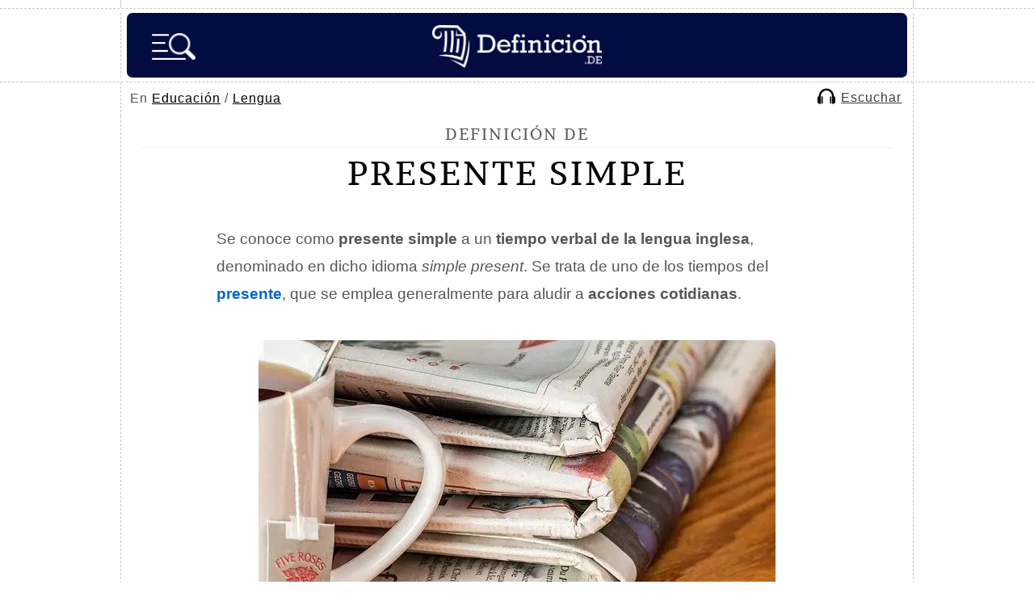

--- FILE ---
content_type: text/html; charset=utf-8
request_url: https://www.google.com/recaptcha/api2/aframe
body_size: 267
content:
<!DOCTYPE HTML><html><head><meta http-equiv="content-type" content="text/html; charset=UTF-8"></head><body><script nonce="g0IzRn36lzIhUdw06l4nDg">/** Anti-fraud and anti-abuse applications only. See google.com/recaptcha */ try{var clients={'sodar':'https://pagead2.googlesyndication.com/pagead/sodar?'};window.addEventListener("message",function(a){try{if(a.source===window.parent){var b=JSON.parse(a.data);var c=clients[b['id']];if(c){var d=document.createElement('img');d.src=c+b['params']+'&rc='+(localStorage.getItem("rc::a")?sessionStorage.getItem("rc::b"):"");window.document.body.appendChild(d);sessionStorage.setItem("rc::e",parseInt(sessionStorage.getItem("rc::e")||0)+1);localStorage.setItem("rc::h",'1768802983453');}}}catch(b){}});window.parent.postMessage("_grecaptcha_ready", "*");}catch(b){}</script></body></html>

--- FILE ---
content_type: application/javascript; charset=utf-8
request_url: https://fundingchoicesmessages.google.com/f/AGSKWxWPMuMAwiEIMZRasWP5LbO-YW0ZRNtVOHP8kVU44gkVMbJ_BXqcdtoAXOfVuxcxiewdsCvGtepyMeZg3nIaR6fbydE6eKAtcGtQFow2veAoImCjyDvzbLa3dvoV9Bry9oLNsBOPDYcc3RDipiMcWdVkbrUR99ObvbcWuNbuUZZ6f3JTVjwj5LxjZupZ/_/adswrapper3./parseForAds./templates/adv_/ad.ashx?-outsidersads-
body_size: -1290
content:
window['361c8ba0-ac63-46e4-9a74-31d0da832674'] = true;